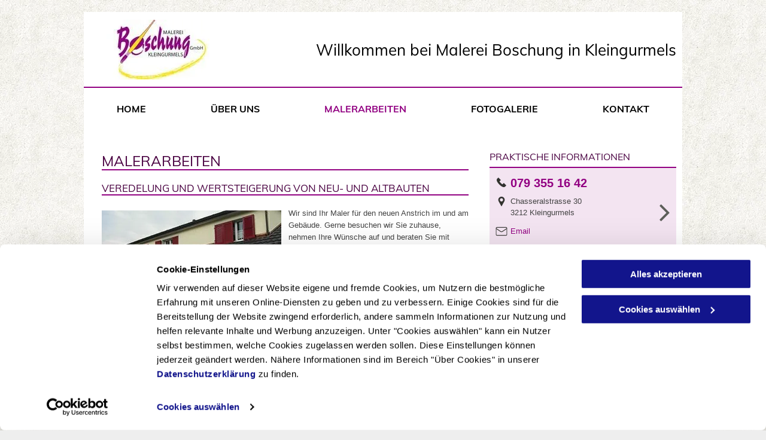

--- FILE ---
content_type: text/html;charset=utf-8
request_url: https://www.maler-boschung.ch/malerarbeiten
body_size: 18859
content:
<!doctype html >
<html xmlns="http://www.w3.org/1999/xhtml" lang="de"
      class="">
<head>
    <meta charset="utf-8">
    




































<script type="text/javascript">
    window._currentDevice = 'desktop';
    window.Parameters = window.Parameters || {
        HomeUrl: 'https://www.maler-boschung.ch/',
        AccountUUID: 'a1a63c7eab9e45a084018b1f9899c82f',
        SystemID: 'EU_PRODUCTION',
        SiteAlias: 'd189c892e05943a79a1cd04f302e6165',
        SiteType: atob('RFVEQU9ORQ=='),
        PublicationDate: 'Thu Nov 13 06:17:46 UTC 2025',
        ExternalUid: '200434809',
        IsSiteMultilingual: false,
        InitialPostAlias: '',
        InitialPostPageUuid: '',
        InitialDynamicItem: '',
        DynamicPageInfo: {
            isDynamicPage: false,
            base64JsonRowData: 'null',
        },
        InitialPageAlias: 'malerarbeiten',
        InitialPageUuid: '84a9d8dd3e0f485d9599b926f2980db4',
        InitialPageId: '35281451',
        InitialEncodedPageAlias: 'bWFsZXJhcmJlaXRlbg==',
        InitialHeaderUuid: '4f01459da7244710b6e422b367231a30',
        CurrentPageUrl: '',
        IsCurrentHomePage: false,
        AllowAjax: false,
        AfterAjaxCommand: null,
        HomeLinkText: 'Back To Home',
        UseGalleryModule: false,
        CurrentThemeName: 'Layout Theme',
        ThemeVersion: '500000',
        DefaultPageAlias: '',
        RemoveDID: true,
        WidgetStyleID: null,
        IsHeaderFixed: false,
        IsHeaderSkinny: false,
        IsBfs: true,
        StorePageAlias: 'null',
        StorePagesUrls: 'e30=',
        IsNewStore: 'false',
        StorePath: '',
        StoreId: 'null',
        StoreVersion: 0,
        StoreBaseUrl: '',
        StoreCleanUrl: true,
        StoreDisableScrolling: true,
        IsStoreSuspended: false,
        HasCustomDomain: true,
        SimpleSite: false,
        showCookieNotification: false,
        cookiesNotificationMarkup: 'null',
        translatedPageUrl: '',
        isFastMigrationSite: false,
        sidebarPosition: 'NA',
        currentLanguage: 'de',
        currentLocale: 'de',
        NavItems: '{}',
        errors: {
            general: 'There was an error connecting to the page.<br/> Make sure you are not offline.',
            password: 'Incorrect name/password combination',
            tryAgain: 'Try again'
        },
        NavigationAreaParams: {
            ShowBackToHomeOnInnerPages: true,
            NavbarSize: -1,
            NavbarLiveHomePage: 'https://www.maler-boschung.ch/',
            BlockContainerSelector: '.dmBody',
            NavbarSelector: '#dmNav:has(a)',
            SubNavbarSelector: '#subnav_main'
        },
        hasCustomCode: true,
        planID: '1710',
        customTemplateId: 'null',
        siteTemplateId: 'null',
        productId: 'DM_DIRECT',
        disableTracking: false,
        pageType: 'FROM_SCRATCH',
        isRuntimeServer: true,
        isInEditor: false,
        hasNativeStore: false,
        defaultLang: 'de',
        hamburgerMigration: null,
        isFlexSite: false
    };

    window.Parameters.LayoutID = {};
    window.Parameters.LayoutID[window._currentDevice] = 6;
    window.Parameters.LayoutVariationID = {};
    window.Parameters.LayoutVariationID[window._currentDevice] = 5;
</script>





















<!-- Injecting site-wide to the head -->



<script id="d-js-ecwid-cb-glue" data-swh-uuid="88f368d0e50c4eb188e472e289f36b58">

window.ec=window.ec||{},window.ec.config=ec.config||{},window.ec.config.tracking=ec.config.tracking||{},window.ec.config.tracking.ask_consent=!0;let _ecwidLoadedForCb=!1;function _acceptConsentForEcwid(e){e.preferences&&e.statistics&&!e.marketing?Ecwid.setTrackingConsent("ANALYTICS_ONLY"):!e.preferences||e.statistics||e.marketing?Ecwid.setTrackingConsent("ACCEPT"):Ecwid.setTrackingConsent("PERSONALIZATION_ONLY")}function _onEcwidLoadedCb(){Cookiebot&&Cookiebot.consented?"function"==typeof Ecwid.setTrackingConsent?_acceptConsentForEcwid(Cookiebot.consent):window.Ecwid.OnAPILoaded.add(function(){_acceptConsentForEcwid(Cookiebot.consent)}):Cookiebot&&Cookiebot.declined?Ecwid.setTrackingConsent("DECLINE"):_ecwidLoadedForCb=!0}window.addEventListener("message",e=>{"ecwid-script-loaded"===e.data.type&&_onEcwidLoadedCb()}),window.addEventListener("CookiebotOnAccept",async()=>{_ecwidLoadedForCb&&_acceptConsentForEcwid(Cookiebot.consent)},!1),window.addEventListener("CookiebotOnDecline",async()=>{_ecwidLoadedForCb&&Ecwid.setTrackingConsent("DECLINE")},!1);

</script>
<script id="CookiebotConfiguration" type="application/json" data-cookieconsent="ignore" data-swh-uuid="88f368d0e50c4eb188e472e289f36b58">

{"TagConfiguration":[{"id":"d-js-core","ignore":true},{"id":"d-js-params","ignore":true},{"id":"d-js-jquery","ignore":true},{"id":"d-js-load-css","ignore":true},{"id":"d-js-dmapi","ignore":true},{"id":"d-js-datalayer-optimization","ignore":true}]}

</script>
<script data-cookieconsent="ignore" data-swh-uuid="88f368d0e50c4eb188e472e289f36b58">

function _cbSetGtag(){dataLayer.push(arguments)}window.dataLayer=window.dataLayer||[],_cbSetGtag("consent","default",{"ad_personalization":"denied","ad_storage":"denied","ad_user_data":"denied","analytics_storage":"denied","functionality_storage":"denied","personalization_storage":"denied","security_storage":"denied","wait_for_update":500}),_cbSetGtag("set","ads_data_redaction",!0),_cbSetGtag("set","url_passthrough",!0)

</script>
<script id="Cookiebot" src="https://consent.cookiebot.com/uc.js" data-cbid="0a3a5f19-d829-473c-bb43-df2700a3e588" data-blockingmode="auto" type="text/javascript" data-swh-uuid="88f368d0e50c4eb188e472e289f36b58">
</script>



<!-- End Injecting site-wide to the head -->

<!-- Inject secured cdn script -->


<!-- ========= Meta Tags ========= -->
<!-- PWA settings -->
<script>
    function toHash(str) {
        var hash = 5381, i = str.length;
        while (i) {
            hash = hash * 33 ^ str.charCodeAt(--i)
        }
        return hash >>> 0
    }
</script>
<script>
    (function (global) {
    //const cacheKey = global.cacheKey;
    const isOffline = 'onLine' in navigator && navigator.onLine === false;
    const hasServiceWorkerSupport = 'serviceWorker' in navigator;
    if (isOffline) {
        console.log('offline mode');
    }
    if (!hasServiceWorkerSupport) {
        console.log('service worker is not supported');
    }
    if (hasServiceWorkerSupport && !isOffline) {
        window.addEventListener('load', function () {
            const serviceWorkerPath = '/runtime-service-worker.js?v=3';
            navigator.serviceWorker
                .register(serviceWorkerPath, { scope: './' })
                .then(
                    function (registration) {
                        // Registration was successful
                        console.log(
                            'ServiceWorker registration successful with scope: ',
                            registration.scope
                        );
                    },
                    function (err) {
                        // registration failed :(
                        console.log('ServiceWorker registration failed: ', err);
                    }
                )
                .catch(function (err) {
                    console.log(err);
                });
        });

        // helper function to refresh the page
        var refreshPage = (function () {
            var refreshing;
            return function () {
                if (refreshing) return;
                // prevent multiple refreshes
                var refreshkey = 'refreshed' + location.href;
                var prevRefresh = localStorage.getItem(refreshkey);
                if (prevRefresh) {
                    localStorage.removeItem(refreshkey);
                    if (Date.now() - prevRefresh < 30000) {
                        return; // dont go into a refresh loop
                    }
                }
                refreshing = true;
                localStorage.setItem(refreshkey, Date.now());
                console.log('refereshing page');
                window.location.reload();
            };
        })();

        function messageServiceWorker(data) {
            return new Promise(function (resolve, reject) {
                if (navigator.serviceWorker.controller) {
                    var worker = navigator.serviceWorker.controller;
                    var messageChannel = new MessageChannel();
                    messageChannel.port1.onmessage = replyHandler;
                    worker.postMessage(data, [messageChannel.port2]);
                    function replyHandler(event) {
                        resolve(event.data);
                    }
                } else {
                    resolve();
                }
            });
        }
    }
})(window);
</script>
<!-- Add manifest -->
<!-- End PWA settings -->



<link rel="canonical" href="https://www.maler-boschung.ch/malerarbeiten">

<meta id="view" name="viewport" content="initial-scale=1, minimum-scale=1, maximum-scale=5, viewport-fit=cover">
<meta name="apple-mobile-web-app-capable" content="yes">

<!--Add favorites icons-->

<link rel="icon" type="image/x-icon" href="https://de.cdn-website.com/d189c892e05943a79a1cd04f302e6165/site_favicon_16_1689075643201.ico"/>

<!-- End favorite icons -->
<link rel="preconnect" href="https://le-de.cdn-website.com/"/>



<!-- render the required CSS and JS in the head section -->
<script id='d-js-dmapi'>
    window.SystemID = 'EU_PRODUCTION';

    if (!window.dmAPI) {
        window.dmAPI = {
            registerExternalRuntimeComponent: function () {
            },
            getCurrentDeviceType: function () {
                return window._currentDevice;
            },
            runOnReady: (ns, fn) => {
                const safeFn = dmAPI.toSafeFn(fn);
                ns = ns || 'global_' + Math.random().toString(36).slice(2, 11);
                const eventName = 'afterAjax.' + ns;

                if (document.readyState === 'complete') {
                    $.DM.events.off(eventName).on(eventName, safeFn);
                    setTimeout(function () {
                        safeFn({
                            isAjax: false,
                        });
                    }, 0);
                } else {
                    window?.waitForDeferred?.('dmAjax', () => {
                        $.DM.events.off(eventName).on(eventName, safeFn);
                        safeFn({
                            isAjax: false,
                        });
                    });
                }
            },
            toSafeFn: (fn) => {
                if (fn?.safe) {
                    return fn;
                }
                const safeFn = function (...args) {
                    try {
                        return fn?.apply(null, args);
                    } catch (e) {
                        console.log('function failed ' + e.message);
                    }
                };
                safeFn.safe = true;
                return safeFn;
            }
        };
    }

    if (!window.requestIdleCallback) {
        window.requestIdleCallback = function (fn) {
            setTimeout(fn, 0);
        }
    }
</script>

<!-- loadCSS function header.jsp-->






<script id="d-js-load-css">
/**
 * There are a few <link> tags with CSS resource in them that are preloaded in the page
 * in each of those there is a "onload" handler which invokes the loadCSS callback
 * defined here.
 * We are monitoring 3 main CSS files - the runtime, the global and the page.
 * When each load we check to see if we can append them all in a batch. If threre
 * is no page css (which may happen on inner pages) then we do not wait for it
 */
(function () {
  let cssLinks = {};
  function loadCssLink(link) {
    link.onload = null;
    link.rel = "stylesheet";
    link.type = "text/css";
  }
  
    function checkCss() {
      const pageCssLink = document.querySelector("[id*='CssLink']");
      const widgetCssLink = document.querySelector("[id*='widgetCSS']");

        if (cssLinks && cssLinks.runtime && cssLinks.global && (!pageCssLink || cssLinks.page) && (!widgetCssLink || cssLinks.widget)) {
            const storedRuntimeCssLink = cssLinks.runtime;
            const storedPageCssLink = cssLinks.page;
            const storedGlobalCssLink = cssLinks.global;
            const storedWidgetCssLink = cssLinks.widget;

            storedGlobalCssLink.disabled = true;
            loadCssLink(storedGlobalCssLink);

            if (storedPageCssLink) {
                storedPageCssLink.disabled = true;
                loadCssLink(storedPageCssLink);
            }

            if(storedWidgetCssLink) {
                storedWidgetCssLink.disabled = true;
                loadCssLink(storedWidgetCssLink);
            }

            storedRuntimeCssLink.disabled = true;
            loadCssLink(storedRuntimeCssLink);

            requestAnimationFrame(() => {
                setTimeout(() => {
                    storedRuntimeCssLink.disabled = false;
                    storedGlobalCssLink.disabled = false;
                    if (storedPageCssLink) {
                      storedPageCssLink.disabled = false;
                    }
                    if (storedWidgetCssLink) {
                      storedWidgetCssLink.disabled = false;
                    }
                    // (SUP-4179) Clear the accumulated cssLinks only when we're
                    // sure that the document has finished loading and the document 
                    // has been parsed.
                    if(document.readyState === 'interactive') {
                      cssLinks = null;
                    }
                }, 0);
            });
        }
    }
  

  function loadCSS(link) {
    try {
      var urlParams = new URLSearchParams(window.location.search);
      var noCSS = !!urlParams.get("nocss");
      var cssTimeout = urlParams.get("cssTimeout") || 0;

      if (noCSS) {
        return;
      }
      if (link.href && link.href.includes("d-css-runtime")) {
        cssLinks.runtime = link;
        checkCss();
      } else if (link.id === "siteGlobalCss") {
        cssLinks.global = link;
        checkCss();
      } 
      
      else if (link.id && link.id.includes("CssLink")) {
        cssLinks.page = link;
        checkCss();
      } else if (link.id && link.id.includes("widgetCSS")) {
        cssLinks.widget = link;
        checkCss();
      }
      
      else {
        requestIdleCallback(function () {
          window.setTimeout(function () {
            loadCssLink(link);
          }, parseInt(cssTimeout, 10));
        });
      }
    } catch (e) {
      throw e
    }
  }
  window.loadCSS = window.loadCSS || loadCSS;
})();
</script>



<script data-role="deferred-init" type="text/javascript">
    /* usage: window.getDeferred(<deferred name>).resolve() or window.getDeferred(<deferred name>).promise.then(...)*/
    function Def() {
        this.promise = new Promise((function (a, b) {
            this.resolve = a, this.reject = b
        }).bind(this))
    }

    const defs = {};
    window.getDeferred = function (a) {
        return null == defs[a] && (defs[a] = new Def), defs[a]
    }
    window.waitForDeferred = function (b, a, c) {
        let d = window?.getDeferred?.(b);
        d
            ? d.promise.then(a)
            : c && ["complete", "interactive"].includes(document.readyState)
                ? setTimeout(a, 1)
                : c
                    ? document.addEventListener("DOMContentLoaded", a)
                    : console.error(`Deferred  does not exist`);
    };
</script>
<style id="forceCssIncludes">
    /* This file is auto-generated from a `scss` file with the same name */

.videobgwrapper{overflow:hidden;position:absolute;z-index:0;width:100%;height:100%;top:0;left:0;pointer-events:none;border-radius:inherit}.videobgframe{position:absolute;width:101%;height:100%;top:50%;left:50%;transform:translateY(-50%) translateX(-50%);object-fit:fill}#dm video.videobgframe{margin:0}@media (max-width:767px){.dmRoot .dmPhotoGallery.newPhotoGallery:not(.photo-gallery-done){min-height:80vh}}@media (min-width:1025px){.dmRoot .dmPhotoGallery.newPhotoGallery:not(.photo-gallery-done){min-height:45vh}}@media (min-width:768px) and (max-width:1024px){.responsiveTablet .dmPhotoGallery.newPhotoGallery:not(.photo-gallery-done){min-height:45vh}}#dm [data-show-on-page-only]{display:none!important}#dmRoot div.stickyHeaderFix div.site_content{margin-top:0!important}#dmRoot div.stickyHeaderFix div.hamburger-header-container{position:relative}
    

</style>
<style id="cssVariables" type="text/css">
    
</style>























<!-- Google Fonts Include -->













<!-- loadCSS function fonts.jsp-->



<link type="text/css" rel="stylesheet" href="https://de.cdn-website.com/fonts/css2?family=Muli:ital,wght@0,200;0,300;0,400;0,600;0,700;0,800;0,900&family=Roboto:ital,wght@0,100;0,300;0,400;0,500;0,700;0,900;1,100;1,300;1,400;1,500;1,700;1,900&family=Montserrat:ital,wght@0,100..900;1,100..900&family=Poppins:ital,wght@0,100;0,200;0,300;0,400;0,500;0,600;0,700;0,800;0,900;1,100;1,200;1,300;1,400;1,500;1,600;1,700;1,800;1,900&amp;subset=latin-ext&amp;display=swap"  />





<!-- RT CSS Include d-css-runtime-desktop-one-package-structured-global-->
<link rel="stylesheet" type="text/css" href="https://static.cdn-website.com/mnlt/production/6120/_dm/s/rt/dist/css/d-css-runtime-desktop-one-package-structured-global.min.css" />

<!-- End of RT CSS Include -->

<link type="text/css" rel="stylesheet" href="https://de.cdn-website.com/WIDGET_CSS/e82e56fc07cf70d193604454154fb51a.css" id="widgetCSS" />

<!-- Support `img` size attributes -->
<style>img[width][height] {
  height: auto;
}</style>

<!-- Support showing sticky element on page only -->
<style>
  body[data-page-alias="malerarbeiten"] #dm [data-show-on-page-only="malerarbeiten"] {
    display: block !important;
  }
</style>

<!-- This is populated in Ajax navigation -->
<style id="pageAdditionalWidgetsCss" type="text/css">
</style>




<!-- Site CSS -->
<link type="text/css" rel="stylesheet" href="https://de.cdn-website.com/d189c892e05943a79a1cd04f302e6165/files/d189c892e05943a79a1cd04f302e6165_1.min.css?v=81" id="siteGlobalCss" />



<style id="customWidgetStyle" type="text/css">
    
</style>
<style id="innerPagesStyle" type="text/css">
    
</style>


<style
        id="additionalGlobalCss" type="text/css"
>
</style>

<style id="pagestyle" type="text/css">
    *#dm *.dmBody a.span.textonly
{
	color:rgb(255,255,255) !important;
}
*#dm *.dmBody div.dmform-error
{
	font-style:normal !important;
}
*#dm *.dmBody div.dmforminput textarea
{
	font-style:italic !important;
}
*#dm *.dmBody div.dmforminput *.fileUploadLink
{
	font-style:italic !important;
}
*#dm *.dmBody div.checkboxwrapper span
{
	font-style:italic !important;
}
*#dm *.dmBody div.radiowrapper span
{
	font-style:italic !important;
}
.slide-inner
{
	background-color:rgb(255,255,255) !important;
	padding-top:20px !important;
	padding-right:20px !important;
	padding-bottom:25px !important;
	padding-left:20px !important;
	width:583px !important;
}
.flexslider.ed-version:not([layout]) .slides>li[layout=center] .slide-inner,.flexslider.ed-version[layout=center] .slides>li .slide-inner
{
	margin-bottom:-31% !important;
	margin-right:20px !important;
}
*#dm *.dmBody div.u_1147033709
{
	background-color:rgba(255,255,255,1) !important;
}
*#dm *.dmBody div.u_1779596953
{
	border-bottom-width:2px !important;
	border-bottom-style:solid !important;
	border-bottom-color:rgba(146,1,130,1) !important;
}
*#dm *.dmBody div.u_1708760931
{
	border-style:solid !important;
	border-width:0 !important;
}
*#dm *.dmBody div.u_1421451294
{
	border-bottom-width:2px !important;
	border-bottom-style:solid !important;
	border-bottom-color:rgba(146,1,130,1) !important;
}
*#dm *.dmBody div.u_1090026982 a
{
	color:#920182 !important;
	text-decoration:none !important;
}
*#dm *.dmBody div.u_1090026982 a:hover
{
	color:#920182 !important;
	text-decoration:underline !important;
}
*#dm *.dmBody div.u_1155489087 a
{
	color:#920182 !important;
	text-decoration:none !important;
}
*#dm *.dmBody div.u_1155489087 a:hover
{
	color:#920182 !important;
	text-decoration:underline !important;
}
*#dm *.dmBody div.u_1155489087
{
	background-color:rgba(0,0,0,0) !important;
	background-repeat:no-repeat !important;
	background-image:url(https://le-de.cdn-website.com/d189c892e05943a79a1cd04f302e6165/dms3rep/multi/opt/phone-call+%281%29-2880w.png) !important;
	background-size:cover !important;
}
*#dm *.dmBody div.u_1879163145 a
{
	color:#920182 !important;
	text-decoration:none !important;
}
*#dm *.dmBody div.u_1879163145 a:hover
{
	color:#920182 !important;
	text-decoration:underline !important;
}
*#dm *.dmBody div.u_1879163145
{
	background-color:rgba(0,0,0,0) !important;
	background-repeat:no-repeat !important;
	background-image:url(https://le-de.cdn-website.com/d189c892e05943a79a1cd04f302e6165/dms3rep/multi/opt/pin-2880w.png) !important;
	background-size:cover !important;
}
*#dm *.dmBody div.u_1090026982
{
	background-color:rgba(0,0,0,0) !important;
	background-repeat:no-repeat !important;
	background-image:url(https://le-de.cdn-website.com/d189c892e05943a79a1cd04f302e6165/dms3rep/multi/opt/email+%282%29-2880w.png) !important;
	background-size:cover !important;
}
*#dm *.dmBody div.u_1293140856::after
{
	position:absolute !important;
	right:0 !important;
	top:50% !important;
	content:'\f105' !important;
	color:rgb(92,94,89) !important;
	transform:translateY(-50%) !important;
	font:50px/1 FontAwesome !important;
}
*#dm *.dmBody div.u_1293140856
{
	background-color:rgba(0,0,0,0) !important;
	background-repeat:no-repeat !important;
	background-image:none !important;
	background-size:cover !important;
}
*#dm *.dmBody div.u_1914860700
{
	background-color:rgba(146,1,130,1) !important;
	background-repeat:no-repeat !important;
	background-image:url(https://le-de.cdn-website.com/d189c892e05943a79a1cd04f302e6165/dms3rep/multi/opt/bg-2880w.png) !important;
	background-size:cover !important;
}
*#dm *.dmBody div.u_1914860700:hover
{
	opacity:0.8 !important;
}
*#dm *.dmBody div.u_1705372011 a:hover
{
	text-decoration:underline !important;
}
*#dm *.dmBody div.u_1088020036
{
	border-bottom-width:2px !important;
	border-bottom-style:solid !important;
	border-bottom-color:rgba(146,1,130,1) !important;
}
*#dm *.dmBody *.u_1075120989 .wrapper
{
	text-align:LEFT !important;
}
*#dm *.dmBody *.u_1075120989 .rteBlock
{
	text-align:LEFT !important;
	line-height:20.8px !important;
}
*#dm *.dmBody *.u_1075120989 a:hover
{
	text-decoration:underline !important;
}
*#dm *.dmBody *.u_1075120989 img
{
	margin:5px 12px 5px 0px !important;
}
*#dm *.dmBody div.u_1936700851
{
	border-bottom-style:solid !important;
	border-bottom-color:rgba(146,1,130,1) !important;
	border-bottom-width:2px !important;
}
*#dm *.dmBody div.u_1031038029 ul li
{
	margin-left:15px !important;
}

</style>

<style id="pagestyleDevice" type="text/css">
    *#dm *.d-page-1716942098 DIV.dmInner
{
	background-repeat:repeat !important;
	background-size:auto !important;
	background-attachment:initial !important;
	background-position:50% 50% !important;
	background-image:url(https://le-de.cdn-website.com/d189c892e05943a79a1cd04f302e6165/dms3rep/multi/opt/BG6011-2880w.png) !important;
}
*#dm *.d-page-1716942098 DIV#dmSlideRightNavRight
{
	background-repeat:repeat !important;
	background-image:url(https://le-de.cdn-website.com/d189c892e05943a79a1cd04f302e6165/dms3rep/multi/opt/BG6011-2880w.png) !important;
	background-size:auto !important;
	background-attachment:initial !important;
	background-position:50% 50% !important;
}
*#dm *.dmBody div.u_1679814738
{
	margin-left:0 !important;
	padding-top:10px !important;
	padding-left:15px !important;
	padding-bottom:0 !important;
	margin-top:0 !important;
	margin-bottom:0 !important;
	margin-right:0 !important;
	padding-right:0 !important;
}
*#dm *.dmBody div.u_1421451294
{
	padding-top:0 !important;
	padding-left:0 !important;
	padding-bottom:5px !important;
	padding-right:0 !important;
	margin-left:0 !important;
	margin-top:0 !important;
	margin-bottom:0 !important;
	margin-right:0 !important;
}
*#dm *.dmBody div.u_1850034560
{
	padding-top:0 !important;
	padding-bottom:0 !important;
	padding-right:0 !important;
	padding-left:0 !important;
}
*#dm *.dmBody div.u_1155489087
{
	padding-top:2px !important;
	padding-left:27px !important;
	padding-bottom:0 !important;
	padding-right:0 !important;
	background-repeat:no-repeat !important;
	background-size:auto !important;
	background-position:0 0 !important;
	margin-left:0 !important;
	margin-top:0 !important;
	margin-bottom:0 !important;
	margin-right:0 !important;
}
*#dm *.dmBody div.u_1879163145
{
	padding-top:2px !important;
	padding-left:27px !important;
	padding-bottom:0 !important;
	padding-right:0 !important;
	background-repeat:no-repeat !important;
	background-size:auto !important;
	background-position:0 0 !important;
	margin-left:0 !important;
	margin-top:8px !important;
	margin-bottom:10px !important;
	margin-right:0 !important;
}
*#dm *.dmBody div.u_1293140856
{
	padding-top:12px !important;
	padding-bottom:0 !important;
	padding-right:0 !important;
	padding-left:8px !important;
	margin-left:0 !important;
	margin-top:0 !important;
	margin-bottom:0 !important;
	margin-right:0 !important;
}
*#dm *.dmBody div.u_1779596953
{
	margin-left:0px !important;
	padding-top:0px !important;
	padding-left:0px !important;
	padding-bottom:0px !important;
	margin-top:20px !important;
	margin-bottom:20px !important;
	margin-right:0px !important;
	padding-right:0px !important;
}
*#dm *.dmBody div.u_1088020036
{
	padding-top:0px !important;
	padding-left:0px !important;
	padding-bottom:0px !important;
	padding-right:0px !important;
	margin-left:0px !important;
	margin-top:0px !important;
	margin-bottom:0px !important;
	margin-right:0px !important;
}
*#dm *.dmBody div.u_1075120989 .image
{
	width:300px !important;
}
*#dm *.dmBody div.u_1075120989
{
	margin-left:auto !important;
	padding-top:0px !important;
	padding-left:0px !important;
	padding-bottom:0px !important;
	margin-top:0px !important;
	margin-bottom:0px !important;
	margin-right:auto !important;
	padding-right:0px !important;
	display:block !important;
	float:none !important;
	top:0px !important;
	left:0 !important;
	width:613.312px !important;
	position:relative !important;
	height:auto !important;
	max-width:100% !important;
	min-width:0 !important;
	text-align:start !important;
}
*#dm *.dmBody div.u_1090026982
{
	margin-left:0px !important;
	padding-top:2px !important;
	padding-left:27px !important;
	padding-bottom:0px !important;
	margin-top:0px !important;
	margin-bottom:10px !important;
	margin-right:0px !important;
	padding-right:0px !important;
	background-repeat:no-repeat !important;
	background-size:auto !important;
	background-position:0 0 !important;
}
*#dm *.dmBody div.u_1914860700
{
	padding-top:0px !important;
	padding-bottom:35px !important;
	padding-right:10px !important;
	padding-left:0px !important;
	width:auto !important;
	margin-left:0px !important;
	margin-top:0px !important;
	margin-bottom:0px !important;
	margin-right:0px !important;
}
*#dm *.dmBody div.u_1705372011
{
	margin-left:0px !important;
	padding-top:0px !important;
	padding-left:2px !important;
	padding-bottom:0px !important;
	margin-top:0px !important;
	margin-bottom:0px !important;
	margin-right:0px !important;
	padding-right:0px !important;
}
*#dm *.dmBody div.u_1031038029
{
	margin-left:0px !important;
	padding-top:0px !important;
	padding-left:0px !important;
	padding-bottom:0px !important;
	margin-top:0px !important;
	margin-bottom:0px !important;
	margin-right:0px !important;
	padding-right:0px !important;
}
*#dm *.dmBody div.u_1936700851
{
	margin-left:0px !important;
	padding-top:0px !important;
	padding-left:0px !important;
	padding-bottom:0px !important;
	margin-top:48px !important;
	margin-bottom:5px !important;
	margin-right:0px !important;
	padding-right:0px !important;
}
*#dm *.dmBody div.u_1182128727
{
	padding-top:0px !important;
	padding-bottom:0px !important;
	padding-right:15px !important;
	padding-left:15px !important;
	margin-left:0px !important;
	margin-top:0px !important;
	margin-bottom:0px !important;
	margin-right:0px !important;
}
*#dm *.dmBody div.u_1708760931
{
	padding-top:15px !important;
	padding-bottom:35px !important;
	padding-right:5px !important;
	padding-left:5px !important;
	margin-left:0px !important;
	margin-top:0px !important;
	margin-bottom:0px !important;
	margin-right:0px !important;
	width:auto !important;
}
*#dm *.dmBody div.u_1147033709
{
	margin-left:0px !important;
	padding-top:40px !important;
	padding-left:10px !important;
	padding-bottom:10px !important;
	margin-top:-20px !important;
	margin-bottom:0px !important;
	margin-right:0px !important;
	padding-right:10px !important;
	width:auto !important;
}

</style>

<!-- Flex Sections CSS -->







<style id="globalFontSizeStyle" type="text/css">
    .font-size-26, .size-26, .size-26 > font { font-size: 26px !important; }.font-size-16, .size-16, .size-16 > font { font-size: 16px !important; }.font-size-20, .size-20, .size-20 > font { font-size: 20px !important; }.font-size-17, .size-17, .size-17 > font { font-size: 17px !important; }
</style>
<style id="pageFontSizeStyle" type="text/css">
</style>




<style id="hideAnimFix">
  .dmDesktopBody:not(.editGrid) [data-anim-desktop]:not([data-anim-desktop='none']), .dmDesktopBody:not(.editGrid) [data-anim-extended] {
    visibility: hidden;
  }

  .dmDesktopBody:not(.editGrid) .dmNewParagraph[data-anim-desktop]:not([data-anim-desktop='none']), .dmDesktopBody:not(.editGrid) .dmNewParagraph[data-anim-extended] {
    visibility: hidden !important;
  }


  #dmRoot:not(.editGrid) .flex-element [data-anim-extended] {
    visibility: hidden;
  }

</style>




<style id="fontFallbacks">
    @font-face {
  font-family: "Roboto Fallback";
  src: local('Arial');
  ascent-override: 92.6709%;
  descent-override: 24.3871%;
  size-adjust: 100.1106%;
  line-gap-override: 0%;
 }@font-face {
  font-family: "Montserrat Fallback";
  src: local('Arial');
  ascent-override: 84.9466%;
  descent-override: 22.0264%;
  size-adjust: 113.954%;
  line-gap-override: 0%;
 }@font-face {
  font-family: "Poppins Fallback";
  src: local('Arial');
  ascent-override: 92.326%;
  descent-override: 30.7753%;
  line-gap-override: 8.793%;
  size-adjust: 113.7274%;
}@font-face {
  font-family: "Helvetica Fallback";
  src: local('Arial');
  ascent-override: 77.002%;
  descent-override: 22.998%;
  line-gap-override: 0%;
 }@font-face {
  font-family: "Arial Fallback";
  src: local('Arial');
  line-gap-override: 0%;
 }
</style>


<!-- End render the required css and JS in the head section -->








<meta property="og:type" content="website">
<meta property="og:url" content="https://www.maler-boschung.ch/malerarbeiten">

  <title>
    Malerei Boschung GmbH - Malerarbeiten - Kleingurmels
  </title>
  <meta name="description" content="Diese Seite beschreibt Malerarbeiten der Malerei Boschung GmbH für Neu-und Altbauten."/>

  <meta name="twitter:card" content="summary"/>
  <meta name="twitter:title" content="Malerei Boschung GmbH - Malerarbeiten - Kleingurmels"/>
  <meta name="twitter:description" content="Diese Seite beschreibt Malerarbeiten der Malerei Boschung GmbH für Neu-und Altbauten."/>
  <meta property="og:description" content="Diese Seite beschreibt Malerarbeiten der Malerei Boschung GmbH für Neu-und Altbauten."/>
  <meta property="og:title" content="Malerei Boschung GmbH - Malerarbeiten - Kleingurmels"/>




<!-- SYS- RVVfUFJPRFVDVElPTg== -->
</head>





















<body id="dmRoot" data-page-alias="malerarbeiten"  class="dmRoot dmDesktopBody fix-mobile-scrolling addCanvasBorder dmResellerSite mac dmLargeBody responsiveTablet "
      style="padding:0;margin:0;"
      
    >
















<!-- ========= Site Content ========= -->
<div id="dm" class='dmwr'>
    
    <div class="dm_wrapper standard-var5 widgetStyle-3 standard">
         <div dmwrapped="true" id="1901957768" class="dm-home-page" themewaschanged="true"> <div dmtemplateid="StandardLayoutMultiD" class="standardHeaderLayout dm-bfs dm-layout-sec hasAnimations hide-back-to-top rows-1200 hamburger-reverse dmPageBody d-page-1716942098 inputs-css-clean dmFreeHeader" id="dm-outer-wrapper" data-page-class="1716942098" data-soch="true" data-background-parallax-selector=".dmHomeSection1, .dmSectionParallex"> <div id="dmStyle_outerContainer" class="dmOuter"> <div id="dmStyle_innerContainer" class="dmInner"> <div class="dmLayoutWrapper standard-var dmStandardDesktop"> <div> <div id="iscrollBody"> <div id="site_content"> <div class="dmHeaderContainer fHeader d-header-wrapper"> <div id="hcontainer" class="u_hcontainer dmHeader p_hfcontainer" freeheader="true" headerlayout="b58ba5b5703b4cd7b5f5f7951565dc87===horizontal-layout-5" layout="78f5c343822e4eb3aac27f4ad5d13812===header"> <div dm:templateorder="85" class="dmHeaderResp dmHeaderStack noSwitch" id="1709005236"> <div class="dmRespRow dmDefaultListContentRow u_1861705244" style="text-align:center" id="1861705244"> <div class="dmRespColsWrapper" id="1914255413"> <div class="u_1677919435 small-12 dmRespCol large-3 medium-3" id="1677919435"> <div class="u_1011018909 imageWidget align-center" data-widget-type="image" id="1011018909" data-element-type="image"> <a href="/" id="1454315729"><img src="https://le-de.cdn-website.com/d189c892e05943a79a1cd04f302e6165/dms3rep/multi/opt/4d5c0f1fab244f94be7d130099524b67_medium-1920w.jpg" id="1456770677" class="" data-dm-image-path="https://de.cdn-website.com/d189c892e05943a79a1cd04f302e6165/dms3rep/multi/4d5c0f1fab244f94be7d130099524b67_medium.jpg" width="200" height="100" alt="Malerei Boschung GmbH" onerror="handleImageLoadError(this)"/></a> 
</div> 
</div> 
 <div class="u_1246161842 dmRespCol small-12 large-9 medium-9" id="1246161842"> <span id="1630001966"></span> 
 <div class="u_1219745423 dmNewParagraph" data-element-type="paragraph" data-version="5" id="1219745423"><p class="text-align-right m-size-21 size-26" style="line-height: 1.2;"><a href="https://www.maler-boschung.ch/" target="_blank" class="m-font-size-21 font-size-26" style="color:rgb(0, 0, 0);font-weight:400;display:unset;font-family:Muli;">Willkommen bei Malerei Boschung in Kleingurmels</a></p></div> 
</div> 
</div> 
</div> 
 <div class="dmRespRow u_1119414625" id="1119414625"> <div class="dmRespColsWrapper" id="1803890239"> <div class="dmRespCol large-12 medium-12 small-12 u_1812776924" id="1812776924"> <nav class="u_1012599203 effect-text-color main-navigation unifiednav dmLinksMenu" role="navigation" layout-main="horizontal_nav_layout_2" layout-sub="submenu_horizontal_1" data-show-vertical-sub-items="HOVER" id="1012599203" dmle_extension="onelinksmenu" data-element-type="onelinksmenu" data-logo-src="" alt="" data-nav-structure="HORIZONTAL" wr="true" icon="true" surround="true" adwords="" navigation-id="unifiedNav"> <ul role="menubar" class="unifiednav__container  " data-auto="navigation-pages"> <li role="menuitem" class=" unifiednav__item-wrap " data-auto="more-pages" data-depth="0"> <a href="/" class="unifiednav__item  dmUDNavigationItem_00  " target="" data-target-page-alias=""> <span class="nav-item-text " data-link-text="
         HOME
        " data-auto="page-text-style">HOME<span class="icon icon-angle-down"></span> 
</span> 
</a> 
</li> 
 <li role="menuitem" class=" unifiednav__item-wrap " data-auto="more-pages" data-depth="0"> <a href="/uber-uns" class="unifiednav__item  dmUDNavigationItem_010101233953  " target="" data-target-page-alias=""> <span class="nav-item-text " data-link-text="
         ÜBER UNS
        " data-auto="page-text-style">&Uuml;BER UNS<span class="icon icon-angle-down"></span> 
</span> 
</a> 
</li> 
 <li role="menuitem" class=" unifiednav__item-wrap " data-auto="more-pages" data-depth="0"> <a href="/malerarbeiten" class="unifiednav__item  dmNavItemSelected  dmUDNavigationItem_010101596120  " target="" data-target-page-alias="" aria-current="page" data-auto="selected-page"> <span class="nav-item-text " data-link-text="
         MALERARBEITEN
        " data-auto="page-text-style">MALERARBEITEN<span class="icon icon-angle-down"></span> 
</span> 
</a> 
</li> 
 <li role="menuitem" class=" unifiednav__item-wrap " data-auto="more-pages" data-depth="0"> <a href="/fotogalerie-fotogalerie" class="unifiednav__item  dmUDNavigationItem_010101277981  " target="" data-target-page-alias=""> <span class="nav-item-text " data-link-text="
         FOTOGALERIE
        " data-auto="page-text-style">FOTOGALERIE<span class="icon icon-angle-down"></span> 
</span> 
</a> 
</li> 
 <li role="menuitem" class=" unifiednav__item-wrap " data-auto="more-pages" data-depth="0"> <a href="/kontakt" class="unifiednav__item  dmUDNavigationItem_010101157577  " target="" data-target-page-alias=""> <span class="nav-item-text " data-link-text="
         KONTAKT
        " data-auto="page-text-style">KONTAKT<span class="icon icon-angle-down"></span> 
</span> 
</a> 
</li> 
</ul> 
</nav> 
</div> 
</div> 
</div> 
</div> 
</div> 
</div> 
 <div class="dmRespRow dmRespRowStable dmRespRowNoPadding dmPageTitleRow "> <div class="dmRespColsWrapper"> <div class="large-12 dmRespCol"> <div id="innerBar" class="innerBar lineInnerBar dmDisplay_None"> <div class="titleLine display_None"><hr/></div> 
<!-- Page title is hidden in css for new responsive sites. It is left here only so we don't break old sites. Don't copy it to new layouts --> <div id="pageTitleText"> <div class="innerPageTitle">MALERARBEITEN</div> 
</div> 
 <div class="titleLine display_None"><hr/></div> 
</div> 
</div> 
</div> 
</div> 
 <div dmwrapped="true" id="dmFirstContainer" class="dmBody u_dmStyle_template_malerarbeiten dm-home-page" themewaschanged="true"> <div id="allWrapper" class="allWrapper"><!-- navigation placeholders --> <div id="dm_content" class="dmContent" role="main"> <div dm:templateorder="170" class="dmHomeRespTmpl mainBorder dmRespRowsWrapper dmFullRowRespTmpl" id="1716942098"> <div class="dmRespRow u_1147033709" id="1147033709"> <div class="dmRespColsWrapper" id="1291579606"> <div class="u_1850034560 dmRespCol small-12 large-8 medium-8" id="1850034560"> <div class="dmRespRow u_1708760931" id="1708760931"> <div class="dmRespColsWrapper" id="1386036709"> <div class="u_1182128727 dmRespCol small-12 medium-12 large-12" id="1182128727"> <div class="dmNewParagraph u_1088020036" data-element-type="paragraph" data-version="5" id="1088020036"> <h1 style="line-height: 1.2em;" class="m-size-27"><span class="m-font-size-27" m-font-size-set="true" style="font-weight: 400; display: unset;">MALERARBEITEN</span></h1> 
</div> 
 <div class="dmNewParagraph u_1779596953" data-element-type="paragraph" data-version="5" id="1779596953"> <h2 style="line-height: 1.2em;" class="m-size-23"><span class="m-font-size-23" m-font-size-set="true" style="display: unset; font-weight: 400;">VEREDELUNG UND WERTSTEIGERUNG VON NEU- UND ALTBAUTEN</span></h2> 
</div> 
 <div class="u_1075120989 widget-85b0db dmCustomWidget" data-lazy-load="" data-title="" id="1075120989" dmle_extension="custom_extension" data-element-type="custom_extension" icon="false" surround="false" data-widget-id="85b0db3860664a28b3031e6cd70abf8c" data-widget-version="40" data-widget-config="[base64]"> <div class="wrapper"> <div class="spacer spacer-left"></div> 
<img alt="Fassadensanierung - Malerei Boschung GmbH - Kleingurmels" class="image left" src="https://le-de.cdn-website.com/d189c892e05943a79a1cd04f302e6165/dms3rep/multi/opt/fd027c4e5317466ab7f3e1fd8defa93f-1920w.jpg" onerror="handleImageLoadError(this)"/> <div class="text"> <span class="text-inner"> <p class="rteBlock">Wir sind Ihr Maler f&uuml;r den neuen Anstrich im und am Geb&auml;ude. Gerne besuchen wir Sie zuhause, nehmen Ihre W&uuml;nsche auf und beraten Sie mit unserer Expertise.</p> 
</span> 
</div> 
 <div style="clear:both"></div> 
</div> 
</div> 
 <div class="dmNewParagraph u_1936700851" data-element-type="paragraph" data-version="5" id="1936700851"> <h3 style="line-height: 1.5em;"><span style="display: unset; font-weight: inherit;">ARBEITEN</span></h3> 
</div> 
 <div class="dmNewParagraph u_1031038029 ql-disabled" data-element-type="paragraph" data-version="5" id="1031038029"> <ul class="defaultList bullet"><li style="line-height: 1.6em;"><span style="display: unset;">Umbauten, Neubauten und Renovationen</span></li><li style="line-height: 1.6em;"><span style="display: unset;">Verputzarbeiten</span></li><li style="line-height: 1.6em;"><span style="display: unset;">Tapeten</span></li><li style="line-height: 1.6em;"><span style="display: unset;">Wasserschaden-Sanierung</span></li></ul> 
<p style="line-height: 1.2;"><span style="display: initial;"><span class="ql-cursor">﻿</span></span></p><p><span style="display: initial;"><br/></span><span style="display: unset;">Gerne zeigen wir auch Ihnen, wie Sie Ihr Zuhause mit der richtigen (neuen) Farbe aufwerten k&ouml;nnen. Rufen Sie uns an, wir freuen uns auf Sie.</span></p></div> 
</div> 
</div> 
</div> 
</div> 
 <div class="u_1679814738 dmRespCol small-12 large-4 medium-4" id="1679814738"> <div class="dmNewParagraph u_1421451294" data-element-type="paragraph" data-version="5" id="1421451294"> <h2 class="size-16 m-size-19" style="line-height: 1.5em;"><span class="font-size-16 m-font-size-19" style="color: rgb(73, 1, 65); display: unset; font-weight: inherit;" m-font-size-set="true">PRAKTISCHE INFORMATIONEN</span></h2> 
</div> 
 <div class="u_1914860700 dmRespRow" id="1914860700"> <div class="dmRespColsWrapper" id="1150265143"> <div class="u_1293140856 dmRespCol small-12 medium-12 large-12" id="1293140856"> <div class="u_1155489087 dmNewParagraph" data-element-type="paragraph" data-version="5" id="1155489087"><p class="m-size-20 size-20" style="line-height: 1.1;"><a href="tel:+41793551642" type="call" class="font-size-20 m-font-size-20" m-font-size-set="true" style="display: initial; font-weight: bold;" runtime_url="tel:+41793551642"><strong>079 355 16 42</strong></a><strong style="text-decoration: underline; font-weight: 700; display: initial;"><br/></strong></p></div> 
 <div class="u_1879163145 dmNewParagraph" data-element-type="paragraph" data-version="5" id="1879163145"><p style="line-height: 1.5;"><span style="text-decoration: none; font-weight: normal; display: initial;">Chasseralstrasse 30</span></p><p style="line-height: 1.5;"><span style="text-decoration: none; font-weight: normal; display: initial;">3212 Kleingurmels</span><span style="text-decoration: underline; font-weight: 700; display: initial;"><br/></span></p></div> 
 <div class="u_1090026982 dmNewParagraph" data-element-type="paragraph" data-version="5" id="1090026982"><p><a href="mailto:boschung.malerei@sensemail.ch" target="_blank" style="display: initial;">Email</a><span style="display: initial; font-weight: 700; text-decoration: underline;"><br/></span></p></div> 
 <div class="u_1705372011 dmNewParagraph" data-element-type="paragraph" data-version="5" id="1705372011"><p><a href="/kontakt" runtime_url="/kontakt" style="display: unset;" type="page">&raquo; Weitere Informationen</a></p></div> 
</div> 
</div> 
</div> 
</div> 
</div> 
</div> 
</div> 
</div> 
</div> 
</div> 
 <div class="sticky-widgets-container-global" id="1137107964"></div> 
 <div class="dmFooterContainer"> <div id="fcontainer" class="u_fcontainer f_hcontainer dmFooter p_hfcontainer"> <div dm:templateorder="250" class="dmFooterResp generalFooter" id="1943048428"> <div class="dmRespRow u_1788758549" style="text-align: center;" id="1788758549"> <div class="dmRespColsWrapper" id="1424037271"> <div class="u_1886903707 dmRespCol small-12 large-3 medium-3" id="1886903707"> <div class="dmNewParagraph u_1969887916" data-element-type="paragraph" data-version="5" id="1969887916"><p class="m-size-17 size-17"><span class="m-font-size-17 font-size-17" m-font-size-set="true" style="text-transform:uppercase;color:rgb(0, 0, 0);font-weight:400;display:unset;font-family:Muli;">WEITEREMPFEHLEN</span></p></div> 
 <div data-element-type="html" class="u_1360830482 dmCustomHtml" id="1360830482"> <iframe name="f137ad7788492d" width="1000px" height="1000px" data-testid="fb:like Facebook Social Plugin" title="fb:like Facebook Social Plugin" frameborder="0" allowtransparency="true" allowfullscreen="true" scrolling="no" allow="encrypted-media" src="https://www.facebook.com/v2.4/plugins/like.php?action=like&app_id=&channel=https%3A%2F%2Fstaticxx.facebook.com%2Fx%2Fconnect%2Fxd_arbiter%2F%3Fversion%3D46%23cb%3Df3d7b260b3befc8%26domain%3Dwww.maler-boschung.ch%26is_canvas%3Dfalse%26origin%3Dhttps%253A%252F%252Fwww.maler-boschung.ch%252Ff1243af890d3c08%26relation%3Dparent.parent&container_width=0&href=https%3A%2F%2Fwww.maler-boschung.ch%2F&layout=button&locale=de_DE&sdk=joey&share=false&show_faces=false" style="border: none; visibility: visible; width: 60px; height: 28px;" class=""></iframe> 
</div> 
 <div class="u_1059624390 dmPhotoGallery newPhotoGallery dmPhotoGalleryResp photo-gallery-done text-layout-over captionAlignment-center_center photoGallery" galleryoptionsparams="{thumbnailsPerRow: 3, rowsToShow: 3, imageScaleMethod: true}" data-desktop-layout="square" data-desktop-columns="2" data-element-type="dPhotoGalleryId" data-desktop-text-layout="over" id="1059624390" data-placeholder="false" data-link-gallery="true"> <div class="dmPhotoGalleryHolder clearfix gallery shadowEffectToChildren gallery4inArow" id="1362986591"></div> 
 <div class="layout-container square"> <div class="photogallery-row " data-index=""> <div class="photogallery-column column-2" data-index="0"> <div index="0" class="photoGalleryThumbs animated  " data-index="0"> <div class="thumbnailInnerWrapper" style="opacity: 1;"> <div class="image-container revealed"> <a data-dm-multisize-attr="temp" aria-label="Facebook" data-dm-force-device="mobile" class="u_1459522098 has-link" href="http://www.facebook.com/sharer.php?u=http://www.maler-boschung.ch" data-image-url="https://de.cdn-website.com/d189c892e05943a79a1cd04f302e6165/dms3rep/multi/facebook.png" target="_blank" style="background-image: url('https://le-de.cdn-website.com/d189c892e05943a79a1cd04f302e6165/dms3rep/multi/opt/facebook-640w.png');"><img id="1239718689" data-src="https://le-de.cdn-website.com/d189c892e05943a79a1cd04f302e6165/dms3rep/multi/opt/facebook-1920w.png" alt="Facebook" aria-label="Facebook" onerror="handleImageLoadError(this)"/></a> 
</div> 
 <div id="1373812052" class="caption-container u_1373812052" style="display:none"> <span class="caption-inner"> <a id="1572600110" class="caption-button dmWidget  clearfix u_1572600110" href="http://www.facebook.com/sharer.php?u=http://www.maler-boschung.ch" style=""> <span class="iconBg"> <span class="icon hasFontIcon "></span> 
</span> 
 <span class="text">Button</span> 
</a> 
</span> 
</div> 
</div> 
</div> 
</div> 
 <div class="photogallery-column column-2" data-index="1"> <div index="1" class="photoGalleryThumbs animated  " data-index="1"> <div class="thumbnailInnerWrapper" style="opacity: 1;"> <div class="image-container revealed"> <a data-dm-multisize-attr="temp" aria-label="Twitter" data-dm-force-device="mobile" class="u_1590977641 has-link" href="https://twitter.com/intent/tweet?source=webclient&text=Willkommen%20bei%20Malerei%20Boschung%20in%20Kleingurmels%20http://www.maler-boschung.ch&lang=de" data-image-url="https://de.cdn-website.com/d189c892e05943a79a1cd04f302e6165/dms3rep/multi/twitter.png" target="_blank" style="background-image: url('https://le-de.cdn-website.com/d189c892e05943a79a1cd04f302e6165/dms3rep/multi/opt/twitter-640w.png');"><img id="1929800200" data-src="https://le-de.cdn-website.com/d189c892e05943a79a1cd04f302e6165/dms3rep/multi/opt/twitter-1920w.png" alt="Twitter" aria-label="Twitter" onerror="handleImageLoadError(this)"/></a> 
</div> 
 <div id="1746233746" class="caption-container u_1746233746" style="display:none"> <span class="caption-inner"> <a id="1038665530" class="caption-button dmWidget  clearfix u_1038665530" href="https://twitter.com/intent/tweet?source=webclient&text=Willkommen%20bei%20Malerei%20Boschung%20in%20Kleingurmels%20http://www.maler-boschung.ch&lang=de" style=""> <span class="iconBg"> <span class="icon hasFontIcon "></span> 
</span> 
 <span class="text">Button</span> 
</a> 
</span> 
</div> 
</div> 
</div> 
</div> 
</div> 
</div> 
</div> 
</div> 
 <div class="u_1617258235 dmRespCol small-12 large-6 medium-6 hide-for-small" id="1617258235"> <div data-element-type="spacer" class="dmSpacer" id="1303096615"></div> 
</div> 
 <div class="u_1365961959 dmRespCol small-12 large-3 medium-3" id="1365961959"> <div class="u_1304201362 dmNewParagraph" data-element-type="paragraph" data-version="5" id="1304201362"><p class="size-17 m-size-17"><span class="font-size-17 m-font-size-17" style="text-transform:uppercase;color:rgb(0, 0, 0);font-weight:400;display:unset;font-family:Muli;" m-font-size-set="true">KONTAKT</span></p></div> 
 <div class="u_1275333373 dmNewParagraph" data-element-type="paragraph" data-version="5" id="1275333373"><p style="line-height: 1.6em;"><strong style="font-weight: bold; display: initial;">E-mail:</strong><span style="display: initial;"><br/></span></p><p style="line-height: 1.6em;"><a href="/kontakt" runtime_url="/kontakt" type="page" style="display: initial;">zum Formular</a></p><p style="line-height: 1.6em;"><strong style="font-weight: bold; display: initial;">Per Telefon:&nbsp;</strong><a href="tel:0793551642" target="_blank" style="display: initial;"><br/></a><a href="tel:+41793551642" style="display: initial;" type="call" class="m-font-size-20" m-font-size-set="true" runtime_url="tel:+41793551642">079 355 16 42</a></p></div> 
</div> 
</div> 
</div> 
 <div class="dmRespRow u_1465197246" id="1465197246"> <div class="dmRespColsWrapper" id="1045481165"> <div class="dmRespCol large-12 medium-12 small-12" id="1824548445"> <div class="u_1846936227 dmNewParagraph" data-element-type="paragraph" data-version="5" id="1846936227"><p class="text-align-right" style="line-height: 1.6em;"><a href="/mentions" runtime_url="/mentions" style="display: initial;" type="page">Impressum</a></p></div> 
</div> 
</div> 
</div> 
 <div class="u_1988456290 dmRespRow" style="text-align: center;" id="1988456290" data-page-element-id="1044452251" data-page-element-type="section"> <div class="dmRespColsWrapper" id="1469350832"> <div class="dmRespCol small-12 medium-12 large-12 u_1062685800" id="1062685800"> <span id="1185189137"></span> 
 <div class="dmNewParagraph" data-element-type="paragraph" data-version="5" id="1979861468" style="transition: opacity 1s ease-in-out 0s;"><p><a href="/privacy" runtime_url="/privacy" type="page" style="font-weight: normal; text-decoration: none; display: initial; color: rgb(221, 221, 221);">Datenschutzerkl&auml;rung</a></p></div> 
</div> 
</div> 
</div> 
</div> 
 <div id="1236746004" dmle_extension="powered_by" data-element-type="powered_by" icon="true" surround="false"></div> 
</div> 
</div> 
</div> 
</div> 
</div> 
</div> 
</div> 
</div> 
</div> 
</div> 

    </div>
</div>
<!--  Add full CSS and Javascript before the close tag of the body if needed -->
<!-- ========= JS Section ========= -->
<script>
    var isWLR = true;

    window.customWidgetsFunctions = {};
    window.customWidgetsStrings = {};
    window.collections = {};
    window.currentLanguage = "GERMAN"
    window.isSitePreview = false;
</script>
<script>
    window.customWidgetsFunctions["85b0db3860664a28b3031e6cd70abf8c~40"] = function (element, data, api) {
        null
    };
</script>
<script type="text/javascript">

    var d_version = "production_6120";
    var build = "2026-01-22T09_48_38";
    window['v' + 'ersion'] = d_version;

    function buildEditorParent() {
        window.isMultiScreen = true;
        window.editorParent = {};
        window.previewParent = {};
        window.assetsCacheQueryParam = "?version=2026-01-22T09_48_38";
        try {
            var _p = window.parent;
            if (_p && _p.document && _p.$ && _p.$.dmfw) {
                window.editorParent = _p;
            } else if (_p.isSitePreview) {
                window.previewParent = _p;
            }
        } catch (e) {

        }
    }

    buildEditorParent();
</script>

<!-- Load jQuery -->
<script type="text/javascript" id='d-js-jquery'
        src="https://static.cdn-website.com/libs/jquery/jquery-3.7.0.min.js"></script>
<!-- End Load jQuery -->
<!-- Injecting site-wide before scripts -->
<!-- End Injecting site-wide to the head -->


<script>
    var _jquery = window.$;

    var jqueryAliases = ['$', 'jquery', 'jQuery'];

    jqueryAliases.forEach((alias) => {
        Object.defineProperty(window, alias, {
            get() {
                return _jquery;
            },
            set() {
                console.warn("Trying to over-write the global jquery object!");
            }
        });
    });
    window.jQuery.migrateMute = true;
</script>
<script>
    window.cookiesNotificationMarkupPreview = 'null';
</script>

<!-- HEAD RT JS Include -->
<script id='d-js-params'>
    window.INSITE = window.INSITE || {};
    window.INSITE.device = "desktop";

    window.rtCommonProps = {};
    rtCommonProps["rt.ajax.ajaxScriptsFix"] =true;
    rtCommonProps["rt.pushnotifs.sslframe.encoded"] = 'aHR0cHM6Ly97c3ViZG9tYWlufS5wdXNoLW5vdGlmcy5jb20=';
    rtCommonProps["runtimecollector.url"] = 'https://rtc.eu-multiscreensite.com';
    rtCommonProps["performance.tabletPreview.removeScroll"] = 'false';
    rtCommonProps["inlineEditGrid.snap"] =true;
    rtCommonProps["popup.insite.cookie.ttl"] = '0.5';
    rtCommonProps["rt.pushnotifs.force.button"] =true;
    rtCommonProps["common.mapbox.token"] = 'pk.eyJ1IjoiZGFubnliMTIzIiwiYSI6ImNqMGljZ256dzAwMDAycXBkdWxwbDgzeXYifQ.Ck5P-0NKPVKAZ6SH98gxxw';
    rtCommonProps["common.mapbox.js.override"] =false;
    rtCommonProps["common.here.appId"] = 'iYvDjIQ2quyEu0rg0hLo';
    rtCommonProps["common.here.appCode"] = '1hcIxLJcbybmtBYTD9Z1UA';
    rtCommonProps["isCoverage.test"] =false;
    rtCommonProps["ecommerce.ecwid.script"] = 'https://app.multiscreenstore.com/script.js';
    rtCommonProps["common.resources.dist.cdn"] =true;
    rtCommonProps["common.build.dist.folder"] = 'production/6120';
    rtCommonProps["common.resources.cdn.host"] = 'https://static.cdn-website.com';
    rtCommonProps["common.resources.folder"] = 'https://static.cdn-website.com/mnlt/production/6120';
    rtCommonProps["feature.flag.runtime.backgroundSlider.preload.slowly"] =true;
    rtCommonProps["feature.flag.runtime.newAnimation.enabled"] =true;
    rtCommonProps["feature.flag.runtime.newAnimation.jitAnimation.enabled"] =true;
    rtCommonProps["feature.flag.sites.google.analytics.gtag"] =true;
    rtCommonProps["feature.flag.runOnReadyNewTask"] =true;
    rtCommonProps["isAutomation.test"] =false;
    rtCommonProps["booking.cal.api.domain"] = 'api.cal.eu';

    
    rtCommonProps['common.mapsProvider'] = 'mapbox';
    
    rtCommonProps['common.mapsProvider.version'] = '0.52.0';
    rtCommonProps['common.geocodeProvider'] = 'mapbox';
    rtCommonProps['server.for.resources'] = '';
    rtCommonProps['feature.flag.lazy.widgets'] = true;
    rtCommonProps['feature.flag.single.wow'] = false;
    rtCommonProps['feature.flag.disallowPopupsInEditor'] = true;
    rtCommonProps['feature.flag.mark.anchors'] = true;
    rtCommonProps['captcha.public.key'] = '6LffcBsUAAAAAMU-MYacU-6QHY4iDtUEYv_Ppwlz';
    rtCommonProps['captcha.invisible.public.key'] = '6LeiWB8UAAAAAHYnVJM7_-7ap6bXCUNGiv7bBPME';
    rtCommonProps["images.sizes.small"] =160;
    rtCommonProps["images.sizes.mobile"] =640;
    rtCommonProps["images.sizes.tablet"] =1280;
    rtCommonProps["images.sizes.desktop"] =1920;
    rtCommonProps["modules.resources.cdn"] =true;
    rtCommonProps["import.images.storage.imageCDN"] = 'https://le-de.cdn-website.com/';
    rtCommonProps["feature.flag.runtime.inp.threshold"] =150;
    rtCommonProps["feature.flag.performance.logs"] =true;
    rtCommonProps["site.widget.form.captcha.type"] = 'g_recaptcha';
    rtCommonProps["friendly.captcha.site.key"] = 'FCMGSQG9GVNMFS8K';
    rtCommonProps["cookiebot.mapbox.consent.category"] = 'marketing';
    // feature flags that's used out of runtime module (in  legacy files)
    rtCommonProps["platform.monolith.personalization.dateTimeCondition.popupMsgAction.moveToclient.enabled"] =true;

    window.rtFlags = {};
    rtFlags["unsuspendEcwidStoreOnRuntime.enabled"] =false;
    rtFlags["scripts.widgetCount.enabled"] =true;
    rtFlags["fnb.animations.tracking.enabled"] =true;
    rtFlags["ecom.ecwidNewUrlStructure.enabled"] = false;
    rtFlags["ecom.ecwid.accountPage.emptyBaseUrl.enabled"] = true;
    rtFlags["ecom.ecwid.pages.links.disable.listeners"] = true;
    rtFlags["ecom.ecwid.storefrontV3.enabled"] = false;
    rtFlags["ecom.ecwid.old.store.fix.facebook.share"] = true;
    rtFlags["feature.flag.photo.gallery.exact.size"] =true;
    rtFlags["geocode.search.localize"] =false;
    rtFlags["feature.flag.runtime.newAnimation.asyncInit.setTimeout.enabled"] =false;
    rtFlags["twitter.heightLimit.enabled"] = true;
    rtFlags["runtime.lottieOverflow"] =false;
    rtFlags["runtime.monitoring.sentry.ignoreErrors"] = "";
    rtFlags["streamline.monolith.personalization.supportMultipleConditions.enabled"] =false;
    rtFlags["flex.animation.design.panel.layout"] =false;
    rtFlags["runtime.cwv.report.cls.enabled"] =false;
    rtFlags["runtime.cwv.report.lcp.enabled"] =false;
    rtFlags["flex.runtime.popup.with.show"] =true;
    rtFlags["contact.form.useActiveForm"] =true;
    rtFlags["contact.form.custom.errors.enabled"] =false;
    rtFlags["runtime.ssr.productStore.internal.observer"] =true;
    rtFlags["runtime.ssr.productCustomizations"] =true;
    rtFlags["runtime.ssr.runtime.filter-sort.newFilterSortWidgetWithOptions.enabled"] =false;
    rtFlags["runtime.ssr.ssrSlider.jumpThreshold.enabled"] =false;
</script>
<script src="https://static.cdn-website.com/mnlt/production/6120/_dm/s/rt/dist/scripts/d-js-one-runtime-unified-desktop.min.js"  id="d-js-core"></script>
<!-- End of HEAD RT JS Include -->
<script src="https://static.cdn-website.com/mnlt/production/6120/_dm/s/rt/dist/scripts/d-js-jquery-migrate.min.js" ></script>
<script>
    
    $(window).bind("orientationchange", function (e) {
        $.layoutManager.initLayout();
        
    });
    $(document).resize(function () {
        
    });
</script>
<script type="text/javascript" id="d_track_campaign">
(function() {
    if (!window.location.search) {
        return;
    }
	const cleanParams = window.location.search.substring(1); // Strip ?
	const queryParams = cleanParams.split('&');

	const expires = 'expires=' + new Date().getTime() + 24 * 60 * 60 * 1000;
	const domain = 'domain=' + window.location.hostname;
	const path = "path=/";

	queryParams.forEach((param) => {
		const [key, value = ''] = param.split('=');
		if (key.startsWith('utm_')) {
			const cookieName = "_dm_rt_" + key.substring(4);
			const cookie = cookieName + "=" + value;
			const joined = [cookie, expires, domain, path].join(";");
			document.cookie = joined;
		}
	});
}());
</script>
<script type="text/javascript" >
  var _dm_gaq = {};
  var _gaq = _gaq || [];
  var _dm_insite = [];
</script>

<script async src="https://www.googletagmanager.com/gtag/js?id=UA-60602897-30"></script>
<script type="text/javascript" id="d_track_ga">
  _dm_gaq.siteAlias = 'd189c892e05943a79a1cd04f302e6165';
  _dm_gaq.systemAggregatedGaqID = '';
  _dm_gaq.externalGaqID = 'UA-60602897-30';
  _dm_gaq.gaAggregatedEventAttributes = {
	  'site_alias':  _dm_gaq.siteAlias,
	  'product': 'DM_DIRECT',
	  'plan': 'Basic_Migration',
	  'dfooter': 'false',
	  'sitetype': '1',
	  'pwaEnabled': 'true'
  }

  _dm_gaq.pushEvent = function(trackingId, event, category, label, value, additionalParams = {}) {
	  const eventProps = {
		  send_to: trackingId,
		  event_category: category,
		  event_label: label,
		  value,
		  ...additionalParams,
		  ...(trackingId === _dm_gaq.systemAggregatedGaqID
				  ? _dm_gaq.gaAggregatedEventAttributes : {})
	  };
	  gtag('event', event, eventProps);
  }

	window.dataLayer = window.dataLayer || [];
	function gtag(){dataLayer.push(arguments);}
	gtag('js', new Date());

  function pushInsiteImpressions(id) {
	  _dm_insite.forEach((rule) => {
		  _dm_gaq.pushEvent(id, 'insite_impression', 'insite', rule.ruleType + '__' + rule.ruleId);
	  });
  }

if(_dm_gaq.systemAggregatedGaqID){
	// track aggregated account
	gtag('config', '', {
		'send_page_view': false,
		'anonymize_ip': true,
		'transport_type': 'beacon',
		'custom_map': {'dimension1': 'site_alias', 'dimension2': 'product', 'dimension3': 'dFooter', 'dimension4': 'sitetype'}
	});
	gtag('set', 'developer_id.dMDU5Nj', true);

	_dm_gaq.pushEvent('', 'page_view');
	pushInsiteImpressions(_dm_gaq.systemAggregatedGaqID);
}

if(_dm_gaq.externalGaqID && _dm_gaq.externalGaqID!= '') {
	gtag('config', 'UA-60602897-30', {
		'send_page_view': false,
		'anonymize_ip': true,
		'transport_type': 'beacon',
		'linker': {
			'domains': ['maler-boschung.ch']
		}
	});
	_dm_gaq.pushEvent('UA-60602897-30', 'page_view');
	pushInsiteImpressions(_dm_gaq.externalGaqID);
}
</script>
<script type="text/javascript" id="d_track_sp">
;(function(p,l,o,w,i,n,g){if(!p[i]){p.GlobalSnowplowNamespace=p.GlobalSnowplowNamespace||[];
p.GlobalSnowplowNamespace.push(i);p[i]=function(){(p[i].q=p[i].q||[]).push(arguments)
};p[i].q=p[i].q||[];n=l.createElement(o);g=l.getElementsByTagName(o)[0];n.async=1;
n.src=w;g.parentNode.insertBefore(n,g)}}(window,document,"script","//d3uzsv7k2lpopp.cloudfront.net/sp-2.0.0-dm-0.1.min.js","snowplow"));
window.dmsnowplow  = window.snowplow;

dmsnowplow('newTracker', 'cf', 'd3uzsv7k2lpopp.cloudfront.net', { // Initialise a tracker
  appId: 'd189c892e05943a79a1cd04f302e6165'
});

// snowplow queries element styles so we wait until CSS calculations are done.
requestAnimationFrame(() => {
	dmsnowplow('trackPageView');
	_dm_insite.forEach((rule) => {
		// Specifically in popup only the client knows if it is shown or not so we don't always want to track its impression here
		// the tracking is in popup.js
		if (rule.actionName !== "popup") {
			dmsnowplow('trackStructEvent', 'insite', 'impression', rule.ruleType, rule.ruleId);
		}
		window?.waitForDeferred?.('dmAjax', () => {
			$.DM.events.trigger('event-ruleTriggered', {value: rule});
		});
	});
});
</script>
   <div style="display:none;" id="P6iryBW0Wu"></div>

<!-- photoswipe markup -->









<!-- Root element of PhotoSwipe. Must have class pswp. -->
<div class="pswp" tabindex="-1" role="dialog" aria-hidden="true">

    <!-- Background of PhotoSwipe. 
         It's a separate element as animating opacity is faster than rgba(). -->
    <div class="pswp__bg"></div>

    <!-- Slides wrapper with overflow:hidden. -->
    <div class="pswp__scroll-wrap">

        <!-- Container that holds slides. 
            PhotoSwipe keeps only 3 of them in the DOM to save memory.
            Don't modify these 3 pswp__item elements, data is added later on. -->
        <div class="pswp__container">
            <div class="pswp__item"></div>
            <div class="pswp__item"></div>
            <div class="pswp__item"></div>
        </div>

        <!-- Default (PhotoSwipeUI_Default) interface on top of sliding area. Can be changed. -->
        <div class="pswp__ui pswp__ui--hidden">

            <div class="pswp__top-bar">

                <!--  Controls are self-explanatory. Order can be changed. -->

                <div class="pswp__counter"></div>

                <button class="pswp__button pswp__button--close" title="Schließen (ESC)"></button>

                <button class="pswp__button pswp__button--share" title="Teilen"></button>

                <button class="pswp__button pswp__button--fs" title="Vollbild ein-/ausschalten"></button>

                <button class="pswp__button pswp__button--zoom" title="Vergrößern/verkleinern"></button>

                <!-- Preloader demo http://codepen.io/dimsemenov/pen/yyBWoR -->
                <!-- element will get class pswp__preloader--active when preloader is running -->
                <div class="pswp__preloader">
                    <div class="pswp__preloader__icn">
                      <div class="pswp__preloader__cut">
                        <div class="pswp__preloader__donut"></div>
                      </div>
                    </div>
                </div>
            </div>

            <div class="pswp__share-modal pswp__share-modal--hidden pswp__single-tap">
                <div class="pswp__share-tooltip"></div> 
            </div>

            <button class="pswp__button pswp__button--arrow--left" title="Zurück (Pfeil nach links)">
            </button>

            <button class="pswp__button pswp__button--arrow--right" title="Weiter (Pfeil nach rechts)">
            </button>

            <div class="pswp__caption">
                <div class="pswp__caption__center"></div>
            </div>

        </div>

    </div>

</div>
<div id="fb-root"
        data-locale="de_DE"></div>
<!-- Alias: d189c892e05943a79a1cd04f302e6165 -->
<div class="dmPopupMask" id="dmPopupMask"></div>
<div id="dmPopup" class="dmPopup">
	<div class="dmPopupCloseWrapper"> <div class="dmPopupClose dm-common-icons-close oneIcon" onclick="dmHidePopup(event);"></div> </div>
 	<div class="dmPopupTitle"> <span></span> Share by:</div> 
	<div class="data"></div>
</div><script id="d_track_personalization">
	window?.waitForDeferred?.('dmAjax', () => {
		// Collects client data and updates cookies used by smart sites
		window.expireDays = 365;
		window.visitLength = 30 * 60000;
		$.setCookie("dm_timezone_offset", (new Date()).getTimezoneOffset(), window.expireDays);
			setSmartSiteCookiesInternal("dm_this_page_view","dm_last_page_view","dm_total_visits","dm_last_visit");
	});
</script>
<script type="text/javascript">
    
    Parameters.NavigationAreaParams.MoreButtonText = 'MORE';
    
    Parameters.NavigationAreaParams.LessButtonText = 'LESS';
    Parameters.HomeLinkText = 'Home';
    </script>
<!--  End Script tags -->
<!--  Begin Body End Markup -->
<script>    
jQuery(window).on('scroll',function(){ let scroll = jQuery(window).scrollTop(); if (scroll>600) { jQuery(".scrolltotop").fadeIn(); } else { jQuery(".scrolltotop").fadeOut(); } });
</script> 
<!--  End Body End Markup -->
<!--  Site Wide Html Markup -->
<div id="swh-1aca3029e0a84edb8069d76fd2328a33"><div data-wrapper-source="appstore" > <script>
    var ctnUniqueId = "";
    var uri = document.URL.split('?')[1];
    if (localStorage.getItem('ipromote_utm_ad') || (uri && uri.indexOf('utm_ad') != -1)) {
      if(localStorage.getItem('ipromote_utm_ad'))
      {
        ctnUniqueId = localStorage.getItem('ipromote_utm_ad')
      }
      else{
        var adid_uri_regex = new RegExp( 'utm_ad=([a-zA-Z0-9\d]*)');
        ctnUniqueId = adid_uri_regex.exec(uri)[1];
      }
      var ncscript = document.createElement('script');
      ncscript.setAttribute('type','module');
      ncscript.setAttribute("async", false);
      ncscript.src = "https://cdn.displaycloud.com/lt/ipromote_tag.min.js"
      document.getElementsByTagName('head')[0].appendChild(ncscript)	
    }
  </script>
<script src="https://cdn.displaycloud.com/lt/event_selectors.js"></script> </div></div><!--  Site Wide Html Markup -->
</body>
</html>


--- FILE ---
content_type: application/x-javascript
request_url: https://consentcdn.cookiebot.com/consentconfig/0a3a5f19-d829-473c-bb43-df2700a3e588/maler-boschung.ch/configuration.js
body_size: 152
content:
CookieConsent.configuration.tags.push({id:188771202,type:"script",tagID:"",innerHash:"",outerHash:"",tagHash:"2757880627720",url:"https://consent.cookiebot.com/uc.js",resolvedUrl:"https://consent.cookiebot.com/uc.js",cat:[1]});CookieConsent.configuration.tags.push({id:188771210,type:"script",tagID:"",innerHash:"",outerHash:"",tagHash:"9612176218560",url:"https://static.cdn-website.com/mnlt/production/6061/_dm/s/rt/dist/scripts/d-js-one-runtime-unified-desktop.min.js",resolvedUrl:"https://static.cdn-website.com/mnlt/production/6061/_dm/s/rt/dist/scripts/d-js-one-runtime-unified-desktop.min.js",cat:[1]});CookieConsent.configuration.tags.push({id:188771211,type:"script",tagID:"",innerHash:"",outerHash:"",tagHash:"16962745559795",url:"https://www.googletagmanager.com/gtag/js?id=UA-60602897-30",resolvedUrl:"https://www.googletagmanager.com/gtag/js?id=UA-60602897-30",cat:[3]});CookieConsent.configuration.tags.push({id:188771214,type:"script",tagID:"",innerHash:"",outerHash:"",tagHash:"7005223569323",url:"",resolvedUrl:"",cat:[3]});